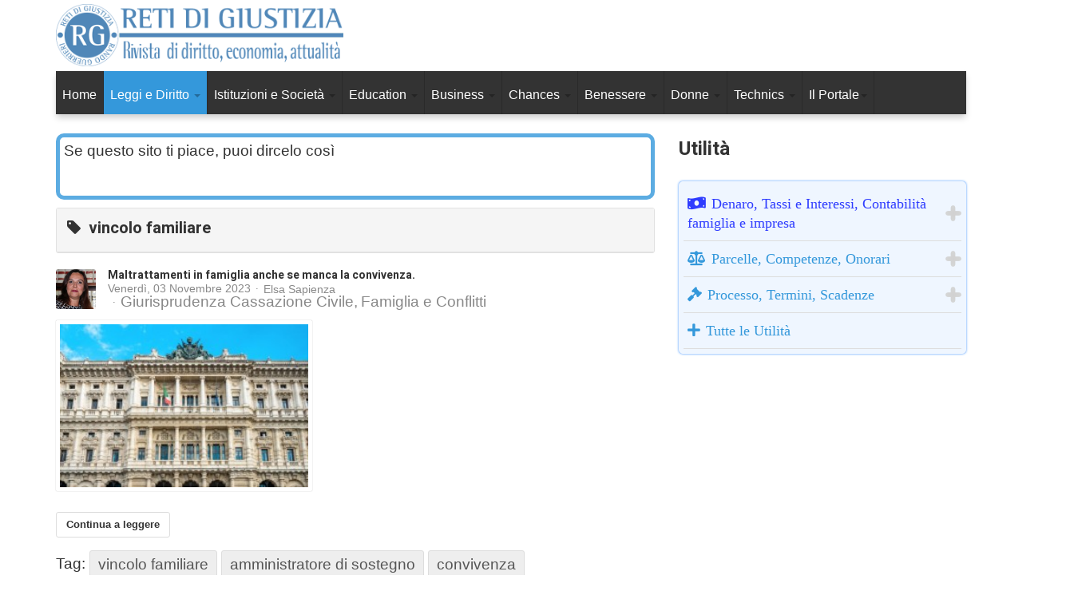

--- FILE ---
content_type: text/html; charset=utf-8
request_url: https://www.retidigiustizia.it/leggi-e-diritto/tags/vincolo-familiare
body_size: 16727
content:

<!DOCTYPE html>
<html lang="it-it" dir="ltr"
	  class='com_easyblog view-tags layout-tag itemid-180 j39 mm-hover'>
<head>
<link rel="apple-touch-icon" sizes="180x180" href="/apple-touch-icon.png">
<link rel="icon" type="image/png" sizes="32x32" href="/favicon-32x32.png">
<link rel="icon" type="image/png" sizes="16x16" href="/favicon-16x16.png">
<link rel="manifest" href="/site.webmanifest">
<link rel="mask-icon" href="/safari-pinned-tab.svg" color="#5bbad5">
<meta name="msapplication-TileColor" content="#da532c">
<meta name="theme-color" content="#ffffff">
	
<meta name="facebook-domain-verification" content="7ptua0gniz8fogfjmt6s7nrrjhgbup" />
	
<!-- Global site tag (gtag.js) - Google Analytics -->
<script async src="https://www.googletagmanager.com/gtag/js?id=UA-121333859-1"></script>
<script>
  window.dataLayer = window.dataLayer || [];
  function gtag(){dataLayer.push(arguments);}
  gtag('js', new Date());

  gtag('config', 'UA-121333859-1');
</script>	

<!-- Quantcast Choice. Consent Manager Tag v2.0 (for TCF 2.0) -->
<script type="text/javascript" async=true>
(function() {
  var host = 'www.themoneytizer.com';
  var element = document.createElement('script');
  var firstScript = document.getElementsByTagName('script')[0];
  var url = 'https://cmp.quantcast.com'
    .concat('/choice/', '6Fv0cGNfc_bw8', '/', host, '/choice.js');
  var uspTries = 0;
  var uspTriesLimit = 3;
  element.async = true;
  element.type = 'text/javascript';
  element.src = url;

  firstScript.parentNode.insertBefore(element, firstScript);

  function makeStub() {
    var TCF_LOCATOR_NAME = '__tcfapiLocator';
    var queue = [];
    var win = window;
    var cmpFrame;

    function addFrame() {
      var doc = win.document;
      var otherCMP = !!(win.frames[TCF_LOCATOR_NAME]);

      if (!otherCMP) {
        if (doc.body) {
          var iframe = doc.createElement('iframe');

          iframe.style.cssText = 'display:none';
          iframe.name = TCF_LOCATOR_NAME;
          doc.body.appendChild(iframe);
        } else {
          setTimeout(addFrame, 5);
        }
      }
      return !otherCMP;
    }

    function tcfAPIHandler() {
      var gdprApplies;
      var args = arguments;

      if (!args.length) {
        return queue;
      } else if (args[0] === 'setGdprApplies') {
        if (
          args.length > 3 &&
          args[2] === 2 &&
          typeof args[3] === 'boolean'
        ) {
          gdprApplies = args[3];
          if (typeof args[2] === 'function') {
            args[2]('set', true);
          }
        }
      } else if (args[0] === 'ping') {
        var retr = {
          gdprApplies: gdprApplies,
          cmpLoaded: false,
          cmpStatus: 'stub'
        };

        if (typeof args[2] === 'function') {
          args[2](retr);
        }
      } else {
        if(args[0] === 'init' && typeof args[3] === 'object') {
          args[3] = { ...args[3], tag_version: 'V2' };
        }
        queue.push(args);
      }
    }

    function postMessageEventHandler(event) {
      var msgIsString = typeof event.data === 'string';
      var json = {};

      try {
        if (msgIsString) {
          json = JSON.parse(event.data);
        } else {
          json = event.data;
        }
      } catch (ignore) {}

      var payload = json.__tcfapiCall;

      if (payload) {
        window.__tcfapi(
          payload.command,
          payload.version,
          function(retValue, success) {
            var returnMsg = {
              __tcfapiReturn: {
                returnValue: retValue,
                success: success,
                callId: payload.callId
              }
            };
            if (msgIsString) {
              returnMsg = JSON.stringify(returnMsg);
            }
            if (event && event.source && event.source.postMessage) {
              event.source.postMessage(returnMsg, '*');
            }
          },
          payload.parameter
        );
      }
    }

    while (win) {
      try {
        if (win.frames[TCF_LOCATOR_NAME]) {
          cmpFrame = win;
          break;
        }
      } catch (ignore) {}

      if (win === window.top) {
        break;
      }
      win = win.parent;
    }
    if (!cmpFrame) {
      addFrame();
      win.__tcfapi = tcfAPIHandler;
      win.addEventListener('message', postMessageEventHandler, false);
    }
  };

  makeStub();

  var uspStubFunction = function() {
    var arg = arguments;
    if (typeof window.__uspapi !== uspStubFunction) {
      setTimeout(function() {
        if (typeof window.__uspapi !== 'undefined') {
          window.__uspapi.apply(window.__uspapi, arg);
        }
      }, 500);
    }
  };

  var checkIfUspIsReady = function() {
    uspTries++;
    if (window.__uspapi === uspStubFunction && uspTries < uspTriesLimit) {
      console.warn('USP is not accessible');
    } else {
      clearInterval(uspInterval);
    }
  };

  if (typeof window.__uspapi === 'undefined') {
    window.__uspapi = uspStubFunction;
    var uspInterval = setInterval(checkIfUspIsReady, 6000);
  }
})();
</script>
<!-- End Quantcast Choice. Consent Manager Tag v2.0 (for TCF 2.0) -->


	<base href="https://www.retidigiustizia.it/leggi-e-diritto/tags/vincolo-familiare" />
	<meta http-equiv="content-type" content="text/html; charset=utf-8" />
	<meta name="keywords" content="News Giurisprudenza Legge Diritto Notizie Società Istituzioni Donne Lavoro Business Salute Famiglia Università" />
	<meta name="rights" content="Pietro Gurrieri" />
	<meta name="robots" content="noindex,follow" />
	<meta name="description" content="vincolo familiare - Reti di Giustizia - Reti di Giustizia" />
	<title>vincolo familiare</title>
	<link href="https://www.retidigiustizia.it/leggi-e-diritto/tags/vincolo-familiare" rel="canonical" />
	<link href="/templates/ts_dailytimes/favicon.ico" rel="shortcut icon" type="image/vnd.microsoft.icon" />
	<link href="https://www.retidigiustizia.it/component/search/?Itemid=180&amp;id=12864&amp;layout=tag&amp;format=opensearch" rel="search" title="Vai Reti di Giustizia" type="application/opensearchdescription+xml" />
	<link href="/templates/ts_dailytimes/local/css/themes/blue/bootstrap.css" rel="stylesheet" type="text/css" />
	<link href="/media/com_hikashop/css/hikashop.css?v=430" rel="stylesheet" type="text/css" />
	<link href="/media/com_hikashop/css/frontend_custom.css?t=1761816300" rel="stylesheet" type="text/css" />
	<link href="/media/com_hikashop/css/style_custom.css?t=1761816299" rel="stylesheet" type="text/css" />
	<link href="/media/com_hikashop/css/font-awesome.css?v=5.2.0" rel="stylesheet" type="text/css" />
	<link href="/components/com_easyblog/themes/wireframe/styles/style-5.2.10.min.css" rel="stylesheet" type="text/css" />
	<link href="/templates/ts_dailytimes/html/com_easyblog/styles/custom.css" rel="stylesheet" type="text/css" />
	<link href="/plugins/system/jce/css/content.css?569464a3c0770a68f5ff4ad26f9a19ac" rel="stylesheet" type="text/css" />
	<link href="/media/system/css/modal.css?569464a3c0770a68f5ff4ad26f9a19ac" rel="stylesheet" type="text/css" />
	<link href="/templates/system/css/system.css" rel="stylesheet" type="text/css" />
	<link href="/templates/ts_dailytimes/local/css/themes/blue/template.css" rel="stylesheet" type="text/css" />
	<link href="/templates/ts_dailytimes/local/css/themes/blue/megamenu.css" rel="stylesheet" type="text/css" />
	<link href="/templates/ts_dailytimes/fonts/font-awesome/css/font-awesome.min.css" rel="stylesheet" type="text/css" />
	<link href="/templates/ts_dailytimes/fonts/icomoon/icomoon.css" rel="stylesheet" type="text/css" />
	<link href="https://fonts.googleapis.com/css?family=Heebo:400,300,500,700" rel="stylesheet" type="text/css" />
	<link href="/templates/ts_dailytimes/css/custom.css" rel="stylesheet" type="text/css" />
	<link href="/media/com_geekchatbot/css/style.css" rel="stylesheet" type="text/css" />
	<link href="/modules/mod_accordeonmenuck/themes/simple/css.php?cssid=accordeonck598" rel="stylesheet" type="text/css" />
	<link href="/media/com_accordeonmenuck/assets/fontawesome.all.min.css" rel="stylesheet" type="text/css" />
	<style type="text/css">

#accordeonck598 { padding:0;margin:0;padding-top: 10px;padding-right: 5px;padding-bottom: 10px;padding-left: 5px;background: #EFF6FF;background-color: #EFF6FF;-moz-border-radius: 5px 5px 5px 5px;-webkit-border-radius: 5px 5px 5px 5px;border-radius: 5px 5px 5px 5px;-moz-box-shadow: 0px 0px 3px 0px #3D91FF;-webkit-box-shadow: 0px 0px 3px 0px #3D91FF;box-shadow: 0px 0px 3px 0px #3D91FF;border-top: #EFF6FF 1px solid ;border-right: #EFF6FF 1px solid ;border-bottom: #EFF6FF 1px solid ;border-left: #EFF6FF 1px solid ; } 
#accordeonck598 li.accordeonck { list-style: none;overflow: hidden; }
#accordeonck598 ul[class^="content"] { margin:0;padding:0; }
#accordeonck598 li.accordeonck > span { position: relative; display: block; font-family: Roboto;}
#accordeonck598 li.accordeonck.parent > span { padding-right: 20px;}
#accordeonck598 li.parent > span span.toggler_icon { position: absolute; cursor: pointer; display: block; height: 100%; z-index: 10;right:0; background: url(/modules/mod_accordeonmenuck/assets/plus.png) center center no-repeat !important;width: 20px;}
#accordeonck598 li.parent.open > span span.toggler_icon { right:0; background: url(/modules/mod_accordeonmenuck/assets/minus.png) center center no-repeat !important;}
#accordeonck598 li.accordeonck.level2 > span { }
#accordeonck598 li.level3 li.accordeonck > span { }
#accordeonck598 a.accordeonck { display: block;text-decoration: none; color: #3498DB;font-size: 18px;}
#accordeonck598 a.accordeonck:hover { text-decoration: none; color: #2E3CFF;}
#accordeonck598 li.parent > span a { display: block;outline: none; }
#accordeonck598 li.parent.open > span a {  }
#accordeonck598 a.accordeonck > .badge { margin: 0 0 0 5px; }
#accordeonck598 li.level1 > span {  } 
#accordeonck598 li.level1 > span a { padding-top: 10px;padding-right: 5px;padding-bottom: 10px;padding-left: 5px;color: #3498DB;font-size: 18px; } 
#accordeonck598 li.level1 > span span.accordeonckdesc { font-size: 12px; } 
#accordeonck598 li.level1:hover > span {  } 
#accordeonck598 li.level1:hover > span a { color: #2E3CFF; } 
#accordeonck598 li.level1.active > span {  } 
#accordeonck598 li.level1.active > span a { color: #2E3CFF; } 
#accordeonck598 .accordeonmenuiconck {
	align-self: center;
	margin-right: 7px;
}
#accordeonck598 ul[class^="content"] {
	display: none;
}
	</style>
	<script type="application/json" class="joomla-script-options new">{"csrf.token":"12298117fe1c7372f4e54dc0cce1039a","system.paths":{"root":"","base":""}}</script>
	<script src="/t3-assets/js/js-2c173-16356.js" type="text/javascript"></script>
	<script src="https://ajax.googleapis.com/ajax/libs/jquery/2.0.3/jquery.min.js" type="text/javascript"></script>
	<script src="https://code.jquery.com/jquery-migrate-1.4.1.min.js" type="text/javascript"></script>
	<script src="https://ajax.googleapis.com/ajax/libs/jqueryui/1.8.24/jquery-ui.min.js" type="text/javascript"></script>
	<script src="/t3-assets/js/js-0d714-16355.js" type="text/javascript"></script>
	<script src="/media/com_hikashop/js/hikashop.js?v=430" type="text/javascript"></script>
	<script src="/t3-assets/js/js-2bf59-18488.js" type="text/javascript"></script>
	<script type="text/javascript">
jQuery.noConflict();
		jQuery(function($) {
			SqueezeBox.initialize({});
			initSqueezeBox();
			$(document).on('subform-row-add', initSqueezeBox);

			function initSqueezeBox(event, container)
			{
				SqueezeBox.assign($(container || document).find('a.modal').get(), {
					parse: 'rel'
				});
			}
		});

		window.jModalClose = function () {
			SqueezeBox.close();
		};

		// Add extra modal close functionality for tinyMCE-based editors
		document.onreadystatechange = function () {
			if (document.readyState == 'interactive' && typeof tinyMCE != 'undefined' && tinyMCE)
			{
				if (typeof window.jModalClose_no_tinyMCE === 'undefined')
				{
					window.jModalClose_no_tinyMCE = typeof(jModalClose) == 'function'  ?  jModalClose  :  false;

					jModalClose = function () {
						if (window.jModalClose_no_tinyMCE) window.jModalClose_no_tinyMCE.apply(this, arguments);
						tinyMCE.activeEditor.windowManager.close();
					};
				}

				if (typeof window.SqueezeBoxClose_no_tinyMCE === 'undefined')
				{
					if (typeof(SqueezeBox) == 'undefined')  SqueezeBox = {};
					window.SqueezeBoxClose_no_tinyMCE = typeof(SqueezeBox.close) == 'function'  ?  SqueezeBox.close  :  false;

					SqueezeBox.close = function () {
						if (window.SqueezeBoxClose_no_tinyMCE)  window.SqueezeBoxClose_no_tinyMCE.apply(this, arguments);
						tinyMCE.activeEditor.windowManager.close();
					};
				}
			}
		};
		  window.fbAsyncInit = function() {
    FB.init({
      appId            : '240182256581872',
      autoLogAppEvents : true,
      xfbml            : true,
      version          : 'v3.2'
    });
  };

  (function(d, s, id){
     var js, fjs = d.getElementsByTagName(s)[0];
     if (d.getElementById(id)) {return;}
     js = d.createElement(s); js.id = id;
     js.src = "https://connect.facebook.net/it_IT/sdk/xfbml.customerchat.js";
     fjs.parentNode.insertBefore(js, fjs);
   }(document, 'script', 'facebook-jssdk'));jQuery(document).ready(function(jQuery){new Accordeonmenuck('#accordeonck598', {fadetransition : false,eventtype : 'click',transition : 'linear',menuID : 'accordeonck598',defaultopenedid : '',activeeffect : '',showcounter : '',showactive : '',closeothers : '1',duree : 500});}); 
	</script>
	<!--googleoff: index-->
<script type="text/javascript">
window.ezb = window.eb = {
	"environment": "production",
	"rootUrl": "https://www.retidigiustizia.it",
	"ajaxUrl": "https://www.retidigiustizia.it/?option=com_easyblog&lang=&Itemid=180",
	"baseUrl": "https://www.retidigiustizia.it/?option=com_easyblog&lang=none&Itemid=180",
	"token": "12298117fe1c7372f4e54dc0cce1039a",
	"mobile": false,
	"ios": false,
	"locale": "it-IT",
	"momentLang": "it",
	"direction": "ltr"
};
</script>
<!--googleon: index-->
	<script src="/media/com_easyblog/scripts/site-5.2.10.min.js"></script>
	<style type="text/css">#eb .eb-header .eb-toolbar { background-color:#333333;}#eb .eb-header .eb-toolbar,#eb .eb-toolbar__item--search {border-color:#333333; }#eb .eb-header .eb-toolbar .o-nav__item .eb-toolbar__link { color:#ffffff; }#eb .eb-header .eb-toolbar .o-nav__item.is-active .eb-toolbar__link,#eb .eb-header .eb-toolbar .o-nav__item .eb-toolbar__link:hover, #eb .eb-header .eb-toolbar .o-nav__item .eb-toolbar__link:focus,#eb .eb-header .eb-toolbar .o-nav__item .eb-toolbar__link:active { background-color:#5c5c5c; }#eb .eb-toolbar__link.has-composer {background-color:#428bca; }#eb .eb-reading-progress {background:#f5f5f5 !important;color:#57b4fc !important;}#eb .eb-reading-progress::-webkit-progress-bar {background:#f5f5f5 !important;}#eb .eb-reading-progress__container {background-color:#f5f5f5 !important;}#eb .eb-reading-progress::-moz-progress-bar {background:#57b4fc !important;}#eb .eb-reading-progress::-webkit-progress-value {background:#57b4fc !important;}#eb .eb-reading-progress__bar {background:#57b4fc !important;}</style>
	<meta property="og:type" content="article" />
	<meta property="og:description" content="Reti di Giustizia" />
	<meta property="og:locale" content="it_IT" />
	<meta property="og:site_name" content="Reti di Giustizia" />
	<meta property="article:published_time" content="1970-01-01T00:00:00+00:00" />
	<meta property="article:modified_time" content="1970-01-01T00:00:00+00:00" />
	<meta property="fb:pages" content="187985191558637" />

	
<!-- META FOR IOS & HANDHELD -->
	<meta name="viewport" content="width=device-width, initial-scale=1.0, maximum-scale=1.0, user-scalable=no"/>
	<style type="text/stylesheet">
		@-webkit-viewport   { width: device-width; }
		@-moz-viewport      { width: device-width; }
		@-ms-viewport       { width: device-width; }
		@-o-viewport        { width: device-width; }
		@viewport           { width: device-width; }
	</style>
	<script type="text/javascript">
		//<![CDATA[
		if (navigator.userAgent.match(/IEMobile\/10\.0/)) {
			var msViewportStyle = document.createElement("style");
			msViewportStyle.appendChild(
				document.createTextNode("@-ms-viewport{width:auto!important}")
			);
			document.getElementsByTagName("head")[0].appendChild(msViewportStyle);
		}
		//]]>
	</script>
<meta name="HandheldFriendly" content="true"/>
<meta name="apple-mobile-web-app-capable" content="YES"/>
<!-- //META FOR IOS & HANDHELD -->




<!-- Le HTML5 shim and media query for IE8 support -->
<!--[if lt IE 9]>
<script src="//html5shim.googlecode.com/svn/trunk/html5.js"></script>
<script type="text/javascript" src="/plugins/system/t3/base-bs3/js/respond.min.js"></script>
<![endif]-->

<!-- You can add Google Analytics here or use T3 Injection feature -->
<!-- D-BLOCK TM -->
<script>(function(w,d,s,l,i){w[l]=w[l]||[];w[l].push({'gtm.start':
new Date().getTime(),event:'gtm.js'});var f=d.getElementsByTagName(s)[0],
j=d.createElement(s),dl=l!='dataLayer'?'&l='+l:'';j.async=true;j.src=
'https://www.googletagmanager.com/gtm.js?id='+i+dl;f.parentNode.insertBefore(j,f);
})(window,document,'script','dataLayer','GTM-PC2RG39');</script>
<!-- D-BLOCK TM -->
<link href="/modules/mod_weblinklogo/styles/common_styles-min.css" rel="stylesheet" type="text/css">





	</head>

<body>

<div class="t3-wrapper default3"> <!-- Need this wrapper for off-canvas menu. Remove if you don't use of-canvas -->

  <div class="header3">

      
<!-- Topbar -->

<!-- Topbar end -->

      
<!-- HEADER -->
  

  
<header id="t3-header" class="t3-header">
	<div class="container">
	<div class="row">
		<!-- Logo -->
		<div class="col-xs-12 col-sm-5 col-md-4 logo">
			<div class="logo-image logo-control">
				<a href="/" title="Reti di Giustizia">
											<img class="logo-img" src="/images/reti_di_giustizia_800_mod.png" alt="Reti di Giustizia" />
																<img class="logo-img-sm" src="/images/reti_di_giustizia_500_mod.png" alt="Reti di Giustizia" />
										<span>Reti di Giustizia</span>
				</a>
				<small class="site-slogan"></small>
			</div>
		</div>
		<!--/ Logo -->

		<!-- Banner Top -->
					<div class="col-xs-12 col-sm-7 pull-right col-md-8">
									<!-- HEAD SEARCH -->
					<div class="banner-top ">
								<div class="moduletable sfondo">
						

<div class="custom sfondo"  >
	<div id="69706-1"><script src="//ads.themoneytizer.com/s/gen.js?type=1"></script><script src="//ads.themoneytizer.com/s/requestform.js?siteId=69706&formatId=1" ></script></div>
<style>#sas_26322{width:auto !important; height:auto !important; text-align:right !important;}</style></div>
		</div>
	
					</div>
							</div>
				<!-- Banner Top End -->

	</div>
</div>

</header>
<!-- //HEADER -->




      
<div class="container">
<!-- MAIN NAVIGATION -->
<nav id="t3-mainnav" class="wrap navbar navbar-default t3-mainnav">
	
		

		<!-- Brand and toggle get grouped for better mobile display -->
		<div class="navbar-header">

			<div class="hidden-lg hidden-md">
		
											<button type="button" class="navbar-toggle" data-toggle="collapse" data-target=".t3-navbar-collapse">
					<i class="fa fa-bars"></i>
				</button>
			
						</div>


		
		</div>

					<div class="t3-navbar-collapse navbar-collapse collapse"></div>
		
		<div class=" hidden-sm hidden-xs">
			<div class="t3-navbar navbar-collapse collapse">
				<div  class="t3-megamenu"  data-responsive="true">
<ul itemscope itemtype="http://www.schema.org/SiteNavigationElement" class="nav navbar-nav level0">
<li itemprop='name'  data-id="101" data-level="1">
<a itemprop='url' class=""  href="/"   data-target="#">Home </a>

</li>
<li itemprop='name' class="current active dropdown mega" data-id="180" data-level="1">
<a itemprop='url' class=" dropdown-toggle"  href="/leggi-e-diritto"   data-target="#" data-toggle="dropdown">Leggi e Diritto <em class="caret"></em></a>

<div class="nav-child dropdown-menu mega-dropdown-menu"  ><div class="mega-dropdown-inner">
<div class="row">
<div class="col-xs-12 mega-col-nav" data-width="12"><div class="mega-inner">
<ul itemscope itemtype="http://www.schema.org/SiteNavigationElement" class="mega-nav level1">
<li itemprop='name'  data-id="297" data-level="2">
<a itemprop='url' class=""  href="/leggi-e-diritto/alberto-pezzini-scaglie-di-ingiustizia"   data-target="#">Alberto Pezzini: scaglie di ingiustizia </a>

</li>
<li itemprop='name'  data-id="506" data-level="2">
<a itemprop='url' class=""  href="/leggi-e-diritto/albi-previdenza-ed-assistenza-guida-alle-opportunita-per-gli-avvocati"   data-target="#">Albi, previdenza ed assistenza: guida alle opportunità per gli avvocati  </a>

</li>
<li itemprop='name'  data-id="197" data-level="2">
<a itemprop='url' class=""  href="/leggi-e-diritto/anticorruzione-ed-anac"   data-target="#">Anticorruzione ed ANAC </a>

</li>
<li itemprop='name'  data-id="409" data-level="2">
<a itemprop='url' class=""  href="/leggi-e-diritto/avvoca-per-ora-grazie"   data-target="#">Avvocà per ora grazie (Giuseppe Caravita) </a>

</li>
<li itemprop='name'  data-id="202" data-level="2">
<a itemprop='url' class=""  href="/leggi-e-diritto/rubrica-avvocatiura-ordini-e-professioni"   data-target="#">Avvocatura Ordini e Professioni </a>

</li>
<li itemprop='name'  data-id="191" data-level="2">
<a itemprop='url' class=""  href="/leggi-e-diritto/giurisprudenza-cassazione-civile"   data-target="#">Cassazione Civile </a>

</li>
<li itemprop='name'  data-id="193" data-level="2">
<a itemprop='url' class=""  href="/leggi-e-diritto/giurisprudenza-cassazione-lavoro"   data-target="#">Cassazione Lavoro </a>

</li>
<li itemprop='name'  data-id="192" data-level="2">
<a itemprop='url' class=""  href="/leggi-e-diritto/giurisprudenza-cassazione-penale"   data-target="#">Cassazione Penale </a>

</li>
<li itemprop='name'  data-id="188" data-level="2">
<a itemprop='url' class=""  href="/leggi-e-diritto/giurisprudenza-consiglio-di-stato"   data-target="#">Consiglio di stato </a>

</li>
<li itemprop='name'  data-id="187" data-level="2">
<a itemprop='url' class=""  href="/leggi-e-diritto/giurisprudenza-corte-costituzionale"   data-target="#">Corte Costituzionale </a>

</li>
<li itemprop='name'  data-id="189" data-level="2">
<a itemprop='url' class=""  href="/leggi-e-diritto/giurisprudenza-corte-dei-conti"   data-target="#">Corte dei Conti </a>

</li>
<li itemprop='name'  data-id="308" data-level="2">
<a itemprop='url' class=""  href="/leggi-e-diritto/curiosita-dal-foro"   data-target="#">Curiosità dal foro </a>

</li>
<li itemprop='name'  data-id="505" data-level="2">
<a itemprop='url' class=""  href="/leggi-e-diritto/deontologia-forense-diritti-e-doveri-degli-avvocati"   data-target="#">Deontologia Forense: diritti e doveri degli avvocati </a>

</li>
<li itemprop='name'  data-id="234" data-level="2">
<a itemprop='url' class=""  href="/leggi-e-diritto/diritti-dei-consumatori"   data-target="#">Diritti dei consumatori </a>

</li>
<li itemprop='name'  data-id="362" data-level="2">
<a itemprop='url' class=""  href="/leggi-e-diritto/diritto-e-arte"   data-target="#">Diritto e Arte </a>

</li>
<li itemprop='name'  data-id="410" data-level="2">
<a itemprop='url' class=""  href="/leggi-e-diritto/diritto-e-cinema"   data-target="#">Diritto e Cinema </a>

</li>
<li itemprop='name'  data-id="936" data-level="2">
<a itemprop='url' class=""  href="/leggi-e-diritto/diritto-elettronico-e-nuove-tecnologie"   data-target="#">Diritto elettronico e nuove tecnologie </a>

</li>
<li itemprop='name'  data-id="937" data-level="2">
<a itemprop='url' class=""  href="/leggi-e-diritto/eventi-dai-fori"   data-target="#">Eventi dai fori </a>

</li>
<li itemprop='name'  data-id="287" data-level="2">
<a itemprop='url' class=""  href="/leggi-e-diritto/famiglia"   data-target="#">Famiglia e Conflitti </a>

</li>
<li itemprop='name'  data-id="195" data-level="2">
<a itemprop='url' class=""  href="/leggi-e-diritto/giurisprudenza-comunitaria"   data-target="#">Giur. Comunitaria </a>

</li>
<li itemprop='name'  data-id="194" data-level="2">
<a itemprop='url' class=""  href="/leggi-e-diritto/giurisprudenza-di-merito"   data-target="#">Giur. di Merito </a>

</li>
<li itemprop='name'  data-id="296" data-level="2">
<a itemprop='url' class=""  href="/leggi-e-diritto/giuseppe-carovita-uno-di-duecentocinquantamila"   data-target="#">Giuseppe Caravita: uno di duecentocinquantamila </a>

</li>
<li itemprop='name'  data-id="201" data-level="2">
<a itemprop='url' class=""  href="/leggi-e-diritto/i-diritti-non-sono-merce"   data-target="#">I diritti non sono merce </a>

</li>
<li itemprop='name'  data-id="507" data-level="2">
<a itemprop='url' class=""  href="/leggi-e-diritto/i-padri-del-diritto"   data-target="#">I padri del diritto </a>

</li>
<li itemprop='name' class="dropdown-submenu mega" data-id="379" data-level="2">
<a itemprop='url' class=""  href="/leggi-e-diritto/il-caso-del-giorno-2018"   data-target="#">Il caso del giorno 2018 </a>

<div class="nav-child dropdown-menu mega-dropdown-menu"  ><div class="mega-dropdown-inner">
<div class="row">
<div class="col-xs-12 mega-col-nav" data-width="12"><div class="mega-inner">
<ul itemscope itemtype="http://www.schema.org/SiteNavigationElement" class="mega-nav level2">
<li itemprop='name'  data-id="472" data-level="3">
<a itemprop='url' class=""  href="/leggi-e-diritto/il-caso-del-giorno-2018/diritto-condominiale"   data-target="#">Diritto condominiale </a>

</li>
<li itemprop='name'  data-id="475" data-level="3">
<a itemprop='url' class=""  href="/leggi-e-diritto/il-caso-del-giorno-2018/diritto-del-lavoro-e-previdenza"   data-target="#">Diritto del lavoro e previdenza </a>

</li>
<li itemprop='name'  data-id="474" data-level="3">
<a itemprop='url' class=""  href="/leggi-e-diritto/il-caso-del-giorno-2018/diritto-delle-donne"   data-target="#">Diritto delle donne </a>

</li>
<li itemprop='name'  data-id="473" data-level="3">
<a itemprop='url' class=""  href="/leggi-e-diritto/il-caso-del-giorno-2018/diritto-di-famiglia-e-minorile"   data-target="#">Diritto di famiglia e minorile </a>

</li>
<li itemprop='name'  data-id="467" data-level="3">
<a itemprop='url' class=""  href="/leggi-e-diritto/il-caso-del-giorno-2018/diritto-e-procedura-amministrativa"   data-target="#">Diritto e procedura amministrativa </a>

</li>
<li itemprop='name'  data-id="465" data-level="3">
<a itemprop='url' class=""  href="/leggi-e-diritto/il-caso-del-giorno-2018/diritto-e-procedura-civile"   data-target="#">Diritto e procedura civile </a>

</li>
<li itemprop='name'  data-id="466" data-level="3">
<a itemprop='url' class=""  href="/leggi-e-diritto/il-caso-del-giorno-2018/diritto-e-procedura-penale"   data-target="#">Diritto e procedura penale </a>

</li>
<li itemprop='name'  data-id="468" data-level="3">
<a itemprop='url' class=""  href="/leggi-e-diritto/il-caso-del-giorno-2018/diritto-sanitario"   data-target="#">Diritto sanitario </a>

</li>
<li itemprop='name'  data-id="469" data-level="3">
<a itemprop='url' class=""  href="/leggi-e-diritto/il-caso-del-giorno-2018/diritto-scolastico"   data-target="#">Diritto scolastico </a>

</li>
<li itemprop='name'  data-id="470" data-level="3">
<a itemprop='url' class=""  href="/leggi-e-diritto/il-caso-del-giorno-2018/diritto-tecnico"   data-target="#">Diritto tecnico </a>

</li>
<li itemprop='name'  data-id="471" data-level="3">
<a itemprop='url' class=""  href="/leggi-e-diritto/il-caso-del-giorno-2018/diritto-tributario-e-fiscale"   data-target="#">Diritto tributario e fiscale </a>

</li>
<li itemprop='name'  data-id="476" data-level="3">
<a itemprop='url' class=""  href="/leggi-e-diritto/il-caso-del-giorno-2018/handicap"   data-target="#">Handicap </a>

</li>
</ul>
</div></div>
</div>
</div></div>
</li>
<li itemprop='name'  data-id="196" data-level="2">
<a itemprop='url' class=""  href="/leggi-e-diritto/interventi-e-opinioni"   data-target="#">Interventi e Opinioni </a>

</li>
<li itemprop='name'  data-id="534" data-level="2">
<a itemprop='url' class=""  href="/leggi-e-diritto/interventi-segnalati"   data-target="#">Interventi segnalati </a>

</li>
<li itemprop='name'  data-id="412" data-level="2">
<a itemprop='url' class=""  href="/leggi-e-diritto/ipse-dixit"   data-target="#">Ipse Dixit </a>

</li>
<li itemprop='name'  data-id="411" data-level="2">
<a itemprop='url' class=""  href="/leggi-e-diritto/le-pieghe-delle-toghe"   data-target="#">Le pieghe delle Toghe </a>

</li>
<li itemprop='name'  data-id="413" data-level="2">
<a itemprop='url' class=""  href="/leggi-e-diritto/legal-thriller"   data-target="#">Legal Thriller </a>

</li>
<li itemprop='name'  data-id="198" data-level="2">
<a itemprop='url' class=""  href="/leggi-e-diritto/leggi-dello-stato"   data-target="#">Leggi dello Stato </a>

</li>
<li itemprop='name'  data-id="416" data-level="2">
<a itemprop='url' class=""  href="/leggi-e-diritto/liberi-e-professionisti"   data-target="#">Liberi e professionisti </a>

</li>
<li itemprop='name'  data-id="414" data-level="2">
<a itemprop='url' class=""  href="/leggi-e-diritto/mario-squinzati-avvocato-all-ombra-della-colpa"   data-target="#">Mario Squinzati, avvocato all'ombra della colpa </a>

</li>
<li itemprop='name'  data-id="200" data-level="2">
<a itemprop='url' class=""  href="/leggi-e-diritto/mi-chiamo-alessandro-gordiani-e-faccio-l-avvocato"   data-target="#">Mi chiamo Alessandro Gordiani e faccio l'avvocato </a>

</li>
<li itemprop='name'  data-id="938" data-level="2">
<a itemprop='url' class=""  href="/leggi-e-diritto/politica-forense"   data-target="#">Politica forense </a>

</li>
<li itemprop='name'  data-id="190" data-level="2">
<a itemprop='url' class=""  href="/leggi-e-diritto/giurisprudenza-tar"   data-target="#">TAR </a>

</li>
<li itemprop='name'  data-id="363" data-level="2">
<a itemprop='url' class=""  href="/leggi-e-diritto/umorismo-giuridico"   data-target="#">Umorismo giuridico </a>

</li>
<li itemprop='name'  data-id="199" data-level="2">
<a itemprop='url' class=""  href="/leggi-e-diritto/video-leggi-e-diritto"   data-target="#">Video </a>

</li>
<li itemprop='name'  data-id="415" data-level="2">
<a itemprop='url' class=""  href="/leggi-e-diritto/volevo-fare-l-avvocato-manuale-di-sopravvivenza-forense"   data-target="#">Volevo fare l'avvocato, manuale di sopravvivenza forense </a>

</li>
</ul>
</div></div>
</div>
</div></div>
</li>
<li itemprop='name' class="dropdown mega" data-id="181" data-level="1">
<a itemprop='url' class=" dropdown-toggle"  href="/istituzioni"   data-target="#" data-toggle="dropdown">Istituzioni e Società <em class="caret"></em></a>

<div class="nav-child dropdown-menu mega-dropdown-menu"  ><div class="mega-dropdown-inner">
<div class="row">
<div class="col-xs-12 mega-col-nav" data-width="12"><div class="mega-inner">
<ul itemscope itemtype="http://www.schema.org/SiteNavigationElement" class="mega-nav level1">
<li itemprop='name'  data-id="203" data-level="2">
<a itemprop='url' class=""  href="/istituzioni/arti-e-spettacolo"   data-target="#">Arti e Spettacolo </a>

</li>
<li itemprop='name'  data-id="211" data-level="2">
<a itemprop='url' class=""  href="/istituzioni/come-oggi"   data-target="#">Come oggi </a>

</li>
<li itemprop='name'  data-id="210" data-level="2">
<a itemprop='url' class=""  href="/istituzioni/cultura"   data-target="#">Cultura </a>

</li>
<li itemprop='name'  data-id="309" data-level="2">
<a itemprop='url' class=""  href="/istituzioni/di-libri-e-di-altro"   data-target="#">Di Libri e di Altro </a>

</li>
<li itemprop='name'  data-id="214" data-level="2">
<a itemprop='url' class=""  href="/istituzioni/dibattito-politico"   data-target="#">Dibattito Politico </a>

</li>
<li itemprop='name'  data-id="417" data-level="2">
<a itemprop='url' class=""  href="/istituzioni/i-maestri-del-pensiero"   data-target="#">I Maestri del pensiero </a>

</li>
<li itemprop='name'  data-id="535" data-level="2">
<a itemprop='url' class=""  href="/istituzioni/interventi-segnalati"   data-target="#">Interventi segnalati </a>

</li>
<li itemprop='name'  data-id="212" data-level="2">
<a itemprop='url' class=""  href="/istituzioni/istituzioni"   data-target="#">Istituzioni </a>

</li>
<li itemprop='name'  data-id="213" data-level="2">
<a itemprop='url' class=""  href="/istituzioni/legalita"   data-target="#">Legalità </a>

</li>
<li itemprop='name'  data-id="418" data-level="2">
<a itemprop='url' class=""  href="/istituzioni/nomi-e-storie-da-ricordare"   data-target="#">Nomi e storie da ricordare </a>

</li>
<li itemprop='name'  data-id="419" data-level="2">
<a itemprop='url' class=""  href="/istituzioni/perle-di-saggezza"   data-target="#">Perle di saggezza </a>

</li>
<li itemprop='name'  data-id="365" data-level="2">
<a itemprop='url' class=""  href="/istituzioni/professioni-le-frasi-celebri"   data-target="#">Professioni: le frasi celebri </a>

</li>
<li itemprop='name'  data-id="215" data-level="2">
<a itemprop='url' class=""  href="/istituzioni/video-istituzioni-e-societa"   data-target="#">Video </a>

</li>
</ul>
</div></div>
</div>
</div></div>
</li>
<li itemprop='name' class="dropdown mega" data-id="204" data-level="1">
<a itemprop='url' class=" dropdown-toggle"  href="/education"   data-target="#" data-toggle="dropdown">Education <em class="caret"></em></a>

<div class="nav-child dropdown-menu mega-dropdown-menu"  ><div class="mega-dropdown-inner">
<div class="row">
<div class="col-xs-12 mega-col-nav" data-width="12"><div class="mega-inner">
<ul itemscope itemtype="http://www.schema.org/SiteNavigationElement" class="mega-nav level1">
<li itemprop='name'  data-id="231" data-level="2">
<a itemprop='url' class=""  href="/education/filosofia-e-scienze-umane"   data-target="#">Filosofia e Scienze umane </a>

</li>
<li itemprop='name'  data-id="420" data-level="2">
<a itemprop='url' class=""  href="/education/i-classici-della-pedagogia"   data-target="#">I classici della pedagogia </a>

</li>
<li itemprop='name'  data-id="272" data-level="2">
<a itemprop='url' class=""  href="/education/insegnanti"   data-target="#">Insegnanti </a>

</li>
<li itemprop='name'  data-id="536" data-level="2">
<a itemprop='url' class=""  href="/education/interventi-segnalati"   data-target="#">Interventi segnalati </a>

</li>
<li itemprop='name'  data-id="230" data-level="2">
<a itemprop='url' class=""  href="/education/pedagogia"   data-target="#">Pedagogia </a>

</li>
<li itemprop='name'  data-id="270" data-level="2">
<a itemprop='url' class=""  href="/education/scuola-e-istruzione"   data-target="#">Scuola e Istruzione </a>

</li>
<li itemprop='name'  data-id="271" data-level="2">
<a itemprop='url' class=""  href="/education/universita"   data-target="#">Università </a>

</li>
<li itemprop='name'  data-id="232" data-level="2">
<a itemprop='url' class=""  href="/education/video-education"   data-target="#">Video </a>

</li>
</ul>
</div></div>
</div>
</div></div>
</li>
<li itemprop='name' class="dropdown mega" data-id="205" data-level="1">
<a itemprop='url' class=" dropdown-toggle"  href="/business"   data-target="#" data-toggle="dropdown">Business <em class="caret"></em></a>

<div class="nav-child dropdown-menu mega-dropdown-menu"  ><div class="mega-dropdown-inner">
<div class="row">
<div class="col-xs-12 mega-col-nav" data-width="12"><div class="mega-inner">
<ul itemscope itemtype="http://www.schema.org/SiteNavigationElement" class="mega-nav level1">
<li itemprop='name'  data-id="315" data-level="2">
<a itemprop='url' class=""  href="/business/accertamento-e-contenzioso-tributario"   data-target="#">Accertamento e contenzioso tributario </a>

</li>
<li itemprop='name'  data-id="305" data-level="2">
<a itemprop='url' class=""  href="/business/casa-e-condominio"   data-target="#">Casa e Condominio </a>

</li>
<li itemprop='name'  data-id="306" data-level="2">
<a itemprop='url' class=""  href="/business/cittadini-consumi-risparmi-credito-auto-soldi"   data-target="#">Cittadini: consumi, risparmi, credito, auto, soldi </a>

</li>
<li itemprop='name'  data-id="313" data-level="2">
<a itemprop='url' class=""  href="/business/dichiarazioni-e-adempimenti"  title="Dichiarazioni e Adempimenti"   data-target="#">Dichiarazioni e Adempimenti </a>

</li>
<li itemprop='name'  data-id="274" data-level="2">
<a itemprop='url' class=""  href="/business/economia"   data-target="#">Economia Imprenditori Imprese </a>

</li>
<li itemprop='name'  data-id="314" data-level="2">
<a itemprop='url' class=""  href="/business/enti-locali-e-fiscalita-territoriale"   data-target="#">Enti Locali e fiscalità territoriale </a>

</li>
<li itemprop='name'  data-id="311" data-level="2">
<a itemprop='url' class=""  href="/business/fisco-e-tributi"   data-target="#">Fisco e Tributi </a>

</li>
<li itemprop='name'  data-id="537" data-level="2">
<a itemprop='url' class=""  href="/business/interventi-segnalati"   data-target="#">Interventi segnalati </a>

</li>
<li itemprop='name'  data-id="307" data-level="2">
<a itemprop='url' class=""  href="/business/pensioni"   data-target="#">Pensioni </a>

</li>
<li itemprop='name'  data-id="276" data-level="2">
<a itemprop='url' class=""  href="/business/professionisti-e-studio"   data-target="#">Professionisti e Studio </a>

</li>
<li itemprop='name'  data-id="312" data-level="2">
<a itemprop='url' class=""  href="/business/societa-e-contabilita"   data-target="#">Società e Contabilità  </a>

</li>
<li itemprop='name'  data-id="233" data-level="2">
<a itemprop='url' class=""  href="/business/video-business"   data-target="#">Video </a>

</li>
</ul>
</div></div>
</div>
</div></div>
</li>
<li itemprop='name' class="dropdown mega" data-id="206" data-level="1">
<a itemprop='url' class=" dropdown-toggle"  href="/chances-e-job"   data-target="#" data-toggle="dropdown">Chances <em class="caret"></em></a>

<div class="nav-child dropdown-menu mega-dropdown-menu"  ><div class="mega-dropdown-inner">
<div class="row">
<div class="col-xs-12 mega-col-nav" data-width="12"><div class="mega-inner">
<ul itemscope itemtype="http://www.schema.org/SiteNavigationElement" class="mega-nav level1">
<li itemprop='name'  data-id="316" data-level="2">
<a itemprop='url' class=""  href="/chances-e-job/chances-e-job"   data-target="#">Chances e job </a>

</li>
<li itemprop='name'  data-id="328" data-level="2">
<a itemprop='url' class=""  href="/chances-e-job/la-chance-della-settimana"   data-target="#">La chance della settimana </a>

</li>
<li itemprop='name'  data-id="538" data-level="2">
<a itemprop='url' class=""  href="/chances-e-job/interventi-segnalati"   data-target="#">Interventi segnalati </a>

</li>
<li itemprop='name'  data-id="293" data-level="2">
<a itemprop='url' class=""  href="/chances-e-job/video-chances-e-job"   data-target="#">Video </a>

</li>
</ul>
</div></div>
</div>
</div></div>
</li>
<li itemprop='name' class="dropdown mega" data-id="207" data-level="1">
<a itemprop='url' class=" dropdown-toggle"  href="/salute-e-benessere"   data-target="#" data-toggle="dropdown">Benessere <em class="caret"></em></a>

<div class="nav-child dropdown-menu mega-dropdown-menu"  ><div class="mega-dropdown-inner">
<div class="row">
<div class="col-xs-12 mega-col-nav" data-width="12"><div class="mega-inner">
<ul itemscope itemtype="http://www.schema.org/SiteNavigationElement" class="mega-nav level1">
<li itemprop='name'  data-id="278" data-level="2">
<a itemprop='url' class=""  href="/salute-e-benessere/benessere-e-cura-della-persona"   data-target="#">Benessere e cura della persona </a>

</li>
<li itemprop='name'  data-id="288" data-level="2">
<a itemprop='url' class=""  href="/salute-e-benessere/disabilita"   data-target="#">Disabilità </a>

</li>
<li itemprop='name'  data-id="539" data-level="2">
<a itemprop='url' class=""  href="/salute-e-benessere/interventi-segnalati"   data-target="#">Interventi segnalati </a>

</li>
<li itemprop='name'  data-id="421" data-level="2">
<a itemprop='url' class=""  href="/salute-e-benessere/i-padri-della-psiche"   data-target="#">I padri della psiche </a>

</li>
<li itemprop='name'  data-id="279" data-level="2">
<a itemprop='url' class=""  href="/salute-e-benessere/medici-e-sanitari"   data-target="#">Medici e Sanitari </a>

</li>
<li itemprop='name'  data-id="277" data-level="2">
<a itemprop='url' class=""  href="/salute-e-benessere/medicina"   data-target="#">Medicina </a>

</li>
<li itemprop='name'  data-id="298" data-level="2">
<a itemprop='url' class=""  href="/salute-e-benessere/nei-giardini-della-psiche"   data-target="#">Nei giardini della psiche </a>

</li>
<li itemprop='name'  data-id="235" data-level="2">
<a itemprop='url' class=""  href="/salute-e-benessere/psicologia-e-psicoterapia"   data-target="#">Psicologia e Psicoterapia </a>

</li>
<li itemprop='name'  data-id="294" data-level="2">
<a itemprop='url' class=""  href="/salute-e-benessere/video-benessere"   data-target="#">Video </a>

</li>
</ul>
</div></div>
</div>
</div></div>
</li>
<li itemprop='name' class="dropdown mega" data-id="208" data-level="1">
<a itemprop='url' class=" dropdown-toggle"  href="/donne"   data-target="#" data-toggle="dropdown">Donne <em class="caret"></em></a>

<div class="nav-child dropdown-menu mega-dropdown-menu"  ><div class="mega-dropdown-inner">
<div class="row">
<div class="col-xs-12 mega-col-nav" data-width="12"><div class="mega-inner">
<ul itemscope itemtype="http://www.schema.org/SiteNavigationElement" class="mega-nav level1">
<li itemprop='name'  data-id="280" data-level="2">
<a itemprop='url' class=""  href="/donne/donne"   data-target="#">Donne </a>

</li>
<li itemprop='name'  data-id="540" data-level="2">
<a itemprop='url' class=""  href="/donne/interventi-segnalati"   data-target="#">Interventi segnalati </a>

</li>
<li itemprop='name'  data-id="322" data-level="2">
<a itemprop='url' class=""  href="/donne/itaca"   data-target="#">Itaca </a>

</li>
<li itemprop='name'  data-id="236" data-level="2">
<a itemprop='url' class=""  href="/donne/video-donne"   data-target="#">Video </a>

</li>
</ul>
</div></div>
</div>
</div></div>
</li>
<li itemprop='name' class="dropdown mega" data-id="209" data-level="1">
<a itemprop='url' class=" dropdown-toggle"  href="/technics"   data-target="#" data-toggle="dropdown">Technics <em class="caret"></em></a>

<div class="nav-child dropdown-menu mega-dropdown-menu"  ><div class="mega-dropdown-inner">
<div class="row">
<div class="col-xs-12 mega-col-nav" data-width="12"><div class="mega-inner">
<ul itemscope itemtype="http://www.schema.org/SiteNavigationElement" class="mega-nav level1">
<li itemprop='name'  data-id="237" data-level="2">
<a itemprop='url' class=""  href="/technics/edilizia-e-urbanistica"   data-target="#">Edilizia e Urbanistica </a>

</li>
<li itemprop='name'  data-id="541" data-level="2">
<a itemprop='url' class=""  href="/technics/interventi-segnalati"   data-target="#">Interventi segnalati </a>

</li>
<li itemprop='name'  data-id="281" data-level="2">
<a itemprop='url' class=""  href="/technics/tecnici"   data-target="#">Tecnici </a>

</li>
<li itemprop='name'  data-id="282" data-level="2">
<a itemprop='url' class=""  href="/technics/video-technics"   data-target="#">Video </a>

</li>
</ul>
</div></div>
</div>
</div></div>
</li>
<li itemprop='name' class="dropdown mega mega-align-left" data-id="170" data-level="1" data-alignsub="left">
<a itemprop='url' class=" dropdown-toggle"  href="#"   data-target="#" data-toggle="dropdown">Il Portale<em class="caret"></em></a>

<div class="nav-child dropdown-menu mega-dropdown-menu"  ><div class="mega-dropdown-inner">
<div class="row">
<div class="col-xs-12 mega-col-nav" data-width="12"><div class="mega-inner">
<ul itemscope itemtype="http://www.schema.org/SiteNavigationElement" class="mega-nav level1">
<li itemprop='name'  data-id="935" data-level="2">
<a itemprop='url' class=""  href="/il-portale/contatti"   data-target="#">Contatti </a>

</li>
<li itemprop='name'  data-id="324" data-level="2">
<a itemprop='url' class=""  href="/il-portale/benvenuti"   data-target="#">Benvenuti </a>

</li>
<li itemprop='name'  data-id="317" data-level="2">
<a itemprop='url' class=""  href="/il-portale/autori"   data-target="#">Autori </a>

</li>
<li itemprop='name'  data-id="333" data-level="2">
<a itemprop='url' class=""  href="/il-portale/il-direttore"   data-target="#">Il Direttore </a>

</li>
<li itemprop='name'  data-id="580" data-level="2">
<a itemprop='url' class=""  href="/il-portale/diario-di-questi-anni"   data-target="#">Diario di questi anni </a>

</li>
<li itemprop='name'  data-id="325" data-level="2">
<a itemprop='url' class=""  href="/il-portale/collabora-con-il-portale"   data-target="#">Collabora con il Portale </a>

</li>
<li itemprop='name'  data-id="326" data-level="2">
<a itemprop='url' class=""  href="/il-portale/links-consigliati"   data-target="#">Links consigliati </a>

</li>
</ul>
</div></div>
</div>
</div></div>
</li>
</ul>
</div>

			</div>
		</div>

		
</nav>

</div>
<!-- //MAIN NAVIGATION -->


   </div>

   
	<!-- SPOTLIGHT 1 -->
	<div class="container t3-sl t3-sl-1">
			<!-- SPOTLIGHT -->
	<div class="t3-spotlight t3-spotlight-1  row">
					<div class=" col-lg-3 col-md-3 col-sm-3 col-xs-6">
								<div class="t3-module module " id="Mod615"><div class="module-inner"><div class="module-ct">

<div class="custom"  >
	<div id="69706-28"><script src="//ads.themoneytizer.com/s/gen.js?type=28"></script><script src="//ads.themoneytizer.com/s/requestform.js?siteId=69706&formatId=28" ></script></div><style>#sas_30012{width:auto !important; height:auto !important; text-align:center;}</style></div>
</div></div></div>
							</div>
					<div class=" col-lg-3 col-md-3 col-sm-3 col-xs-6">
								&nbsp;
							</div>
					<div class=" col-lg-3 col-md-3 col-sm-3 col-xs-6">
								&nbsp;
							</div>
					<div class=" col-lg-3 col-md-3 col-sm-3 col-xs-6">
								&nbsp;
							</div>
			</div>
<!-- SPOTLIGHT -->
	</div>
	<!-- //SPOTLIGHT 1 -->


   


   
<div id="t3-mainbody" class="container t3-mainbody one-sidebar-right">
	<div class="row">

		<!-- MAIN CONTENT -->
		<div id="t3-content" class="t3-content col-xs-12 col-sm-12  col-md-8">

			<!-- Content Top-->
						<div class="ts-content-top ">
				

<div class="custom"  >
	<div style="margin-bottom: 10px; padding: 5px; border: 5px solid rgba(52, 152, 219, 0.8); border-radius: 10px;">
<p>Se questo sito ti piace, puoi dircelo così</p>
<iframe width="130" height="20" style="border: none; overflow: hidden;" src="https://www.facebook.com/plugins/like.php?href=https%3A%2F%2Fwww.facebook.com%2Fretidigiustiziaquotidianodidiritto%2F&amp;layout=button&amp;action=like&amp;size=small&amp;width=130&amp;height=20&amp;show_faces=false&amp;share=false&amp;layout=button_count" scrolling="no" frameborder="0" allowtransparency="true" allow="autoplay; clipboard-write; encrypted-media; picture-in-picture; web-share"></iframe></div></div>

			</div>
						<!-- //Content top end-->
			
			<!-- Content mid-ab1234 -->
						<!-- Content mid-ab1234 end -->
			
		
			<!-- Content Middle1-->
			<div class="ts-content-top ">
				
			</div>
			<!-- //Content Midlle1 end-->
			
			<!-- Content mid-5678 -->
				<div class="ts-content-mid">
														</div>
			<!-- Content mid-5678 end -->

			<!-- Content Middle2-->
			<div class="ts-content-top ">
				
			</div>
			<!-- //Content Midlle2 end-->
			

			<!-- //CONTENT MAST TOP -->
						<div id="system-message-container">
	</div>

			              
			<div id="eb" class="eb-component eb-wireframe eb-view-tags eb-layout-tag 																	">
	<div class="eb-container" data-eb-container>
		
		<div class="eb-container__main">
			<div class="eb-content">
				
				
				
				
									<div class="eb-template" data-name="site/layout/image/popup">
	<div id="eb" class="eb-image-popup">
		<div class="eb-image-popup-header">
			<div class="eb-image-popup-close-button"><i class="fa fa-close"></i></div>
		</div>
		<div class="eb-image-popup-container"></div>
		<div class="eb-image-popup-footer">
			<div class="eb-image-popup-thumbs"></div>
		</div>
		<div class="eb-loader-o size-lg"></div>
	</div>
</div>
<div class="eb-template" data-name="site/layout/image/popup/thumb">
	<div class="eb-image-popup-thumb"><div><img /></div></div>
</div>					<div class="eb-template" data-name="site/layout/image/container">
	<div class="eb-image">
		<div class="eb-image-figure">
			<a class="eb-image-viewport"></a>
		</div>
		<div class="eb-image-caption"><span></span></div>
	</div>
</div>				
				<div class="eb-tag">

		<div class="eb-tag-head">
		<h2 class="eb-tag-name reset-heading">
			<a href="/leggi-e-diritto/tags/vincolo-familiare">
				<span class="col-cell"><i class="fa fa-tag muted"></i></span>
				<span class="col-cell">vincolo familiare</span>
			</a>
		</h2>
	</div>
	
	
</div>

<div class="eb-posts for-tag" data-blog-posts>
	
	
			
			<!-- Determine if post custom fields should appear or not in tag listings -->
										
							<div class="eb-post" data-blog-posts-item data-id="23703">

	<div class="eb-post-content">
		
					<div class="eb-post-avatar pull-left mr-15">
				<div class="eb-post-author-avatar single">
					<a href="/il-portale/autori/elsa-sapienza" class="eb-avatar">
						<img src="https://www.retidigiustizia.it/images/easyblog_avatar/868_IMG_1114.jpg" width="50" height="50" alt="Elsa Sapienza" />
					</a>
				</div>
			</div>
		
		<div class="eb-post-head no-overflow">

			
			
			
						<h2 class="eb-post-title reset-heading">
				<a href="/leggi-e-diritto/maltrattamenti-in-famiglia-anche-se-manca-la-convivenza" class="text-inherit">Maltrattamenti in famiglia anche se manca la convivenza.</a>
			</h2>
			
						<div class="eb-post-meta text-muted">
				
								<div class="eb-post-date">
					<i class="fa fa-clock-o"></i>
					<time class="eb-meta-date" content="03-11-2023">
						Venerdì, 03 Novembre 2023					</time>
				</div>
				
								<div class="eb-post-author">
					<i class="fa fa-user"></i>
					<span>
						<a href="/il-portale/autori/elsa-sapienza" rel="author">Elsa Sapienza</a>
					</span>
				</div>
				
								<div>
					<div class="eb-post-category comma-seperator">
						<i class="fa fa-folder-open"></i>
												<span>
							<a href="/news/giurisprudenza-cassazione-civile">Giurisprudenza Cassazione Civile</a>
						</span>
												<span>
							<a href="/news/famiglia-e-conflitti">Famiglia e Conflitti</a>
						</span>
											</div>
				</div>
				
				
							</div>
					</div>

					<div class="eb-post-body type-standard">

				
	<div class="eb-post-thumb is-left">
		
					<a href="/leggi-e-diritto/maltrattamenti-in-famiglia-anche-se-manca-la-convivenza" class="eb-post-image-cover"
				style="
					background-image: url('https://www.retidigiustizia.it/images/easyblog_articles/23703/b2ap3_small_Cassazione-2.jpg');
										width: 321px;
										height: 214px;"
			></a>
			
						</div>

				<div class="ebd-block  " data-type="readmore" ></div>			</div>
		
		
					<div class="eb-post-more mt-20">
				<a class="btn btn-default" href="/leggi-e-diritto/maltrattamenti-in-famiglia-anche-se-manca-la-convivenza">Continua a leggere</a>
			</div>
		
		
		<div class="eb-post-actions">
			
			
					</div>

					<div class="eb-tags cell-top type-2">
	<div class="col-cell cell-label">Tag:</div>
	<div class="col-cell cell-tags">
				<span>
			<a href="/leggi-e-diritto/tags/vincolo-familiare">vincolo familiare</a>
		</span>
				<span>
			<a href="/leggi-e-diritto/tags/amministratore-di-sostegno">amministratore di sostegno</a>
		</span>
				<span>
			<a href="/leggi-e-diritto/tags/convivenza">convivenza</a>
		</span>
				<span>
			<a href="/leggi-e-diritto/tags/maltrattamenti-in-famiglia">maltrattamenti in famiglia</a>
		</span>
				<span>
			<a href="/leggi-e-diritto/tags/vincolo-di-solidarieta">vincolo di solidarietà</a>
		</span>
			</div>
</div>
		
		
					<div class="eb-share">
	<div class="eb-share-buttons is-small ">

				<div class="eb-share-facebook">
			<script type="text/javascript">
EasyBlog.require()
.script("site/bookmarklet")
.done(function($) {

	$('#sb-1166762340').bookmarklet('facebook', {
		"url": "https://www.retidigiustizia.it/leggi-e-diritto/maltrattamenti-in-famiglia-anche-se-manca-la-convivenza",
		"send": "1",
		"size": "small",
		"verb": "recommend",
		"locale": "it_IT",
		"theme": "light",
		"tracking" : false	});
});
</script>
<div class="eb-facebook-like recommend has-sendbtn">
	<span id="sb-1166762340"></span>
</div>		</div>		
				<div class="eb-share-twitter">
			<div class="eb-social-button retweet">
	<a href="https://twitter.com/intent/tweet?url=https%3A%2F%2Fwww.retidigiustizia.it%2Fleggi-e-diritto%2Fmaltrattamenti-in-famiglia-anche-se-manca-la-convivenza&amp;text=Maltrattamenti+in+famiglia+anche+se+manca+la+convivenza." target="_blank" class="eb-share-twitter-btn">
		<i class="fa fa-twitter"></i>
		<span class="btn-text">Tweet</span>
	</a>
</div>		</div>		
			</div>
</div>		
		
		<div class="eb-post-foot">
			
					</div>
	</div>
	<script type="application/ld+json">
	{
		"@context": "http://schema.org",
		"mainEntityOfPage": "https://www.retidigiustizia.it/leggi-e-diritto/maltrattamenti-in-famiglia-anche-se-manca-la-convivenza",
		"@type": "BlogPosting",
		"headline": "Maltrattamenti in famiglia anche se manca la convivenza.",
		"image": "https://www.retidigiustizia.it/images/easyblog_articles/23703/b2ap3_thumbnail_Cassazione-2.jpg",
		"editor": "Elsa Sapienza",
		"genre": "Famiglia e Conflitti",
		"publisher": {
			"@type": "Organization",
			"name": "Reti di Giustizia",
			"logo": {"@type":"ImageObject","url":"https:\/\/www.retidigiustizia.it\/media\/com_easyblog\/images\/schema\/logo.png","width":60,"height":60}		},
		"datePublished": "2023-11-03",
		"dateCreated": "2023-11-03",
		"dateModified": "2023-11-03",
		"description": "Reti di Giustizia",
		"author": {
			"@type": "Person",
			"name": "Elsa Sapienza",
			"image": "https://www.retidigiustizia.it/images/easyblog_avatar/868_IMG_1114.jpg"
		}
	}
</script>

</div>
						
	</div>

	
	
	
								<div>
					<script type="text/javascript">EasyBlog.require()
.script('site/posts/posts')
.done(function($) {
	$('[data-blog-posts]').implement(EasyBlog.Controller.Posts, {
		"ratings": false	});

	});
</script>				</div>
							</div>
		</div>
	</div>
</div>
            
              <!-- Content Bottom-->
						<!-- //Content bottom end-->
              
		</div>
		<!-- //MAIN CONTENT --> 

		<!-- SIDEBAR RIGHT -->
		<div class="t3-sidebar t3-sidebar-right col-xs-12 col-sm-12  col-md-4 ">
			<div class="t3-module module hidden-xs " id="Mod598"><div class="module-inner"><h3 class="module-title "><span>Utilità</span></h3><div class="module-ct"><div class="accordeonck  hidden-xs">
<ul class="menu" id="accordeonck598">
<li id="item-581" class="accordeonck item581 active first parent parent level1 " data-level="1" ><span class="accordeonck_outer toggler toggler_1"><span class="toggler_icon"></span><a class="separator accordeonck "  href="javascript:void(0);"><span class="accordeonmenuiconck fas fa-money-bill-wave"></span>Denaro, Tassi e Interessi, Contabilità famiglia e impresa<span class="accordeonckdesc"></span></a></span><ul class="content_1 accordeonck" style=""><li id="item-582" class="accordeonck item582 first level2 " data-level="2" ><span class="accordeonck_outer "><a class="accordeonck " href="/denaro-tassi-e-interessi-contabilita-famiglia-e-impresa/calcolatrice-interessi-legali-e-rivalutazione-monetaria" >CALCOLATRICE INTERESSI LEGALI E RIVALUTAZIONE MONETARIA<span class="accordeonckdesc"></span></a></span></li><li id="item-815" class="accordeonck item815 level2 " data-level="2" ><span class="accordeonck_outer "><a class="accordeonck " href="/denaro-tassi-e-interessi-contabilita-famiglia-e-impresa/calcolatrice-interessi-legali" >CALCOLATRICE INTERESSI LEGALI<span class="accordeonckdesc"></span></a></span></li><li id="item-816" class="accordeonck item816 level2 " data-level="2" ><span class="accordeonck_outer "><a class="accordeonck " href="/denaro-tassi-e-interessi-contabilita-famiglia-e-impresa/calcolatrice-interessi-moratori" >CALCOLATRICE INTERESSI MORATORI<span class="accordeonckdesc"></span></a></span></li><li id="item-825" class="accordeonck item825 level2 " data-level="2" ><span class="accordeonck_outer "><a class="accordeonck " href="/denaro-tassi-e-interessi-contabilita-famiglia-e-impresa/modulo-creazione-ritenuta-dacconto-prestazione-dopera-occasionale" >MODULO CREAZIONE RITENUTA D’ACCONTO PRESTAZIONE D’OPERA OCCASIONALE<span class="accordeonckdesc"></span></a></span></li><li id="item-925" class="accordeonck item925 level2 " data-level="2" ><span class="accordeonck_outer "><a class="accordeonck " href="/denaro-tassi-e-interessi-contabilita-famiglia-e-impresa/calcolo-danno-parentale" >CALCOLO DANNO PARENTALE<span class="accordeonckdesc"></span></a></span></li><li id="item-926" class="accordeonck item926 level2 " data-level="2" ><span class="accordeonck_outer "><a class="accordeonck " href="/denaro-tassi-e-interessi-contabilita-famiglia-e-impresa/calcolo-danno-biologico" >CALCOLO DANNO BIOLOGICO<span class="accordeonckdesc"></span></a></span></li><li id="item-927" class="accordeonck item927 level2 " data-level="2" ><span class="accordeonck_outer "><a class="accordeonck " href="/denaro-tassi-e-interessi-contabilita-famiglia-e-impresa/calcolo-usufrutto" >CALCOLO USUFRUTTO<span class="accordeonckdesc"></span></a></span></li><li id="item-928" class="accordeonck item928 level2 " data-level="2" ><span class="accordeonck_outer "><a class="accordeonck " href="/denaro-tassi-e-interessi-contabilita-famiglia-e-impresa/calcolo-interessi-a-tasso-fisso" >CALCOLO INTERESSI A TASSO FISSO<span class="accordeonckdesc"></span></a></span></li><li id="item-929" class="accordeonck item929 level2 " data-level="2" ><span class="accordeonck_outer "><a class="accordeonck " href="/denaro-tassi-e-interessi-contabilita-famiglia-e-impresa/calcolo-devalutazione-monetaria" >CALCOLO DEVALUTAZIONE MONETARIA<span class="accordeonckdesc"></span></a></span></li><li id="item-861" class="accordeonck item861 level2 " data-level="2" ><span class="accordeonck_outer "><a class="accordeonck " href="/denaro-tassi-e-interessi-contabilita-famiglia-e-impresa/calcolatrice-auu-assegno-unico-universale" >CALCOLATRICE AUU (ASSEGNO UNICO UNIVERSALE)<span class="accordeonckdesc"></span></a></span></li><li id="item-822" class="accordeonck item822 level2 " data-level="2" ><span class="accordeonck_outer "><a class="accordeonck " href="/denaro-tassi-e-interessi-contabilita-famiglia-e-impresa/calcolatrice-mutui" >CALCOLATRICE MUTUI<span class="accordeonckdesc"></span></a></span></li><li id="item-819" class="accordeonck item819 level2 " data-level="2" ><span class="accordeonck_outer "><a class="accordeonck " href="/denaro-tassi-e-interessi-contabilita-famiglia-e-impresa/calcolatrice-danno-eccedente-in-obbligazioni-pecuniarie" >CALCOLATRICE DANNO ECCEDENTE IN OBBLIGAZIONI PECUNIARIE<span class="accordeonckdesc"></span></a></span></li><li id="item-820" class="accordeonck item820 level2 " data-level="2" ><span class="accordeonck_outer "><a class="accordeonck " href="/denaro-tassi-e-interessi-contabilita-famiglia-e-impresa/calcolatrice-interessi-legali-e-di-mora-in-assenza-di-tasso-ex-art-1284-cc" >CALCOLATRICE INTERESSI LEGALI E DI MORA IN ASSENZA DI TASSO (EX ART. 1284 CC)<span class="accordeonckdesc"></span></a></span></li><li id="item-828" class="accordeonck item828 level2 " data-level="2" ><span class="accordeonck_outer "><a class="accordeonck " href="/denaro-tassi-e-interessi-contabilita-famiglia-e-impresa/calcolatrice-danno-non-patrimoniale-tabelle-tribunali-roma-milano" >CALCOLATRICE DANNO NON PATRIMONIALE – TABELLE TRIBUNALI ROMA/MILANO<span class="accordeonckdesc"></span></a></span></li><li id="item-836" class="accordeonck item836 level2 " data-level="2" ><span class="accordeonck_outer "><a class="accordeonck " href="/denaro-tassi-e-interessi-contabilita-famiglia-e-impresa/calcolatrice-importo-pensione-reversibilita-e-pensione-indiretta" >CALCOLATRICE IMPORTO PENSIONE REVERSIBILITA’ E PENSIONE INDIRETTA<span class="accordeonckdesc"></span></a></span></li><li id="item-860" class="accordeonck item860 last level2 " data-level="2" ><span class="accordeonck_outer "><a class="accordeonck " href="/denaro-tassi-e-interessi-contabilita-famiglia-e-impresa/calcolatrice-importi-da-imposta-in-regime-forfettario" >CALCOLATRICE IMPORTI DA IMPOSTA IN REGIME FORFETTARIO<span class="accordeonckdesc"></span></a></span></li></ul></li><li id="item-584" class="accordeonck item584 parent parent level1 " data-level="1" ><span class="accordeonck_outer toggler toggler_1"><span class="toggler_icon"></span><a class="separator accordeonck "  href="javascript:void(0);"><span class="accordeonmenuiconck fas fa-balance-scale"></span>Parcelle, Competenze, Onorari<span class="accordeonckdesc"></span></a></span><ul class="content_1 accordeonck" style="display:none;"><li id="item-884" class="accordeonck item884 first level2 " data-level="2" ><span class="accordeonck_outer "><a class="accordeonck " href="/parcelle-competenze-onorari/calcolatrice-scorporo-importi-da-inserire-in-fattura" >CALCOLATRICE SCORPORO IMPORTI DA INSERIRE IN FATTURA<span class="accordeonckdesc"></span></a></span></li><li id="item-885" class="accordeonck item885 level2 " data-level="2" ><span class="accordeonck_outer "><a class="accordeonck " href="/parcelle-competenze-onorari/calcolatrice-fatture-avvocati" >CALCOLATRICE FATTURE AVVOCATI<span class="accordeonckdesc"></span></a></span></li><li id="item-890" class="accordeonck item890 level2 " data-level="2" ><span class="accordeonck_outer "><a class="accordeonck " href="/parcelle-competenze-onorari/calcolatrice-onorari-forensi" >CALCOLATRICE ONORARI FORENSI<span class="accordeonckdesc"></span></a></span></li><li id="item-900" class="accordeonck item900 last level2 " data-level="2" ><span class="accordeonck_outer "><a class="accordeonck " href="/parcelle-competenze-onorari/calcolatrice-importi-mediazione" >CALCOLATRICE IMPORTI MEDIAZIONE<span class="accordeonckdesc"></span></a></span></li></ul></li><li id="item-585" class="accordeonck item585 parent parent level1 " data-level="1" ><span class="accordeonck_outer toggler toggler_1"><span class="toggler_icon"></span><a class="separator accordeonck "  href="javascript:void(0);"><span class="accordeonmenuiconck fas fa-gavel"></span>Processo, Termini, Scadenze<span class="accordeonckdesc"></span></a></span><ul class="content_1 accordeonck" style="display:none;"><li id="item-901" class="accordeonck item901 first level2 " data-level="2" ><span class="accordeonck_outer "><a class="accordeonck " href="/processo-termini-scadenze/calcolatrice-termini-processo" >CALCOLATRICE TERMINI PROCESSO<span class="accordeonckdesc"></span></a></span></li><li id="item-902" class="accordeonck item902 level2 " data-level="2" ><span class="accordeonck_outer "><a class="accordeonck " href="/processo-termini-scadenze/calcolatrice-termini-processo-civile" >CALCOLATRICE TERMINI PROCESSO CIVILE<span class="accordeonckdesc"></span></a></span></li><li id="item-903" class="accordeonck item903 level2 " data-level="2" ><span class="accordeonck_outer "><a class="accordeonck " href="/processo-termini-scadenze/calcolatrice-termini-processo-memorie-e-repliche" >CALCOLATRICE TERMINI PROCESSO - MEMORIE E REPLICHE<span class="accordeonckdesc"></span></a></span></li><li id="item-904" class="accordeonck item904 level2 " data-level="2" ><span class="accordeonck_outer "><a class="accordeonck " href="/processo-termini-scadenze/calcolatrice-termini-processo-esecuzione" >CALCOLATRICE TERMINI PROCESSO ESECUZIONE<span class="accordeonckdesc"></span></a></span></li><li id="item-905" class="accordeonck item905 level2 " data-level="2" ><span class="accordeonck_outer "><a class="accordeonck " href="/processo-termini-scadenze/calcolatrice-termini-impugnazione-sentenze" >CALCOLATRICE TERMINI IMPUGNAZIONE SENTENZE<span class="accordeonckdesc"></span></a></span></li><li id="item-906" class="accordeonck item906 level2 " data-level="2" ><span class="accordeonck_outer "><a class="accordeonck " href="/processo-termini-scadenze/calcolatrice-termini-ricorso-cds-pagamento-contravvenzioni-cds" >CALCOLATRICE TERMINI RICORSO CDS – PAGAMENTO CONTRAVVENZIONI CDS<span class="accordeonckdesc"></span></a></span></li><li id="item-907" class="accordeonck item907 level2 " data-level="2" ><span class="accordeonck_outer "><a class="accordeonck " href="/processo-termini-scadenze/calcolatrice-termini-deposito-consulenze-tecniche" >CALCOLATRICE TERMINI DEPOSITO CONSULENZE TECNICHE<span class="accordeonckdesc"></span></a></span></li><li id="item-908" class="accordeonck item908 level2 " data-level="2" ><span class="accordeonck_outer "><a class="accordeonck " href="/processo-termini-scadenze/calcolatrice-cu" >CALCOLATRICE C.U.<span class="accordeonckdesc"></span></a></span></li><li id="item-909" class="accordeonck item909 level2 " data-level="2" ><span class="accordeonck_outer "><a class="accordeonck " href="/processo-termini-scadenze/calcolatrice-importi-rilascio-copie-processo-civile" >CALCOLATRICE IMPORTI RILASCIO COPIE PROCESSO CIVILE<span class="accordeonckdesc"></span></a></span></li><li id="item-911" class="accordeonck item911 level2 " data-level="2" ><span class="accordeonck_outer "><a class="accordeonck " href="/processo-termini-scadenze/pct-modulo-creazione-guidata-deposito-telematico-documenti-e-allegati" >PCT – MODULO CREAZIONE GUIDATA DEPOSITO TELEMATICO DOCUMENTI E ALLEGATI<span class="accordeonckdesc"></span></a></span></li><li id="item-912" class="accordeonck item912 level2 " data-level="2" ><span class="accordeonck_outer "><a class="accordeonck " href="/processo-termini-scadenze/pct-modulo-creazione-guidata-istanza-visibilita-del-fascicolo-telematico" >PCT – MODULO CREAZIONE GUIDATA ISTANZA VISIBILITA’ DEL FASCICOLO TELEMATICO<span class="accordeonckdesc"></span></a></span></li><li id="item-916" class="accordeonck item916 level2 " data-level="2" ><span class="accordeonck_outer "><a class="accordeonck " href="/processo-termini-scadenze/calcolatrice-pena-detentiva-aumenti-e-diminuzioni" >CALCOLATRICE PENA DETENTIVA – AUMENTI E DIMINUZIONI<span class="accordeonckdesc"></span></a></span></li><li id="item-917" class="accordeonck item917 level2 " data-level="2" ><span class="accordeonck_outer "><a class="accordeonck " href="/processo-termini-scadenze/calcolatrice-conversione-pena-detentiva" >CALCOLATRICE CONVERSIONE PENA DETENTIVA<span class="accordeonckdesc"></span></a></span></li><li id="item-918" class="accordeonck item918 last level2 " data-level="2" ><span class="accordeonck_outer "><a class="accordeonck " href="/processo-termini-scadenze/calcolatrice-tempo-prescrizione-reato" >CALCOLATRICE TEMPO PRESCRIZIONE REATO<span class="accordeonckdesc"></span></a></span></li></ul></li><li id="item-924" class="accordeonck item924 last level1 " data-level="1" ><span class="accordeonck_outer "><a class="accordeonck " href="/utilita" ><span class="accordeonmenuiconck fas fa-plus"></span>Tutte le Utilità<span class="accordeonckdesc"></span></a></span></li></ul></div>
</div></div></div><div class="t3-module module hidden-xs " id="Mod278"><div class="module-inner"><div class="module-ct">

<div class="custom hidden-xs"  >
	<div style="height: 600px;">
<div id="69706-3"><script src="//ads.themoneytizer.com/s/gen.js?type=3"></script><script src="//ads.themoneytizer.com/s/requestform.js?siteId=69706&formatId=3" ></script></div>
</div></div>
</div></div></div><div class="t3-module module " id="Mod93"><div class="module-inner"><h3 class="module-title "><span>Cerca nel sito</span></h3><div class="module-ct"><form class="form-search" action="/leggi-e-diritto" method="post">
	<div class="search">
		<label for="mod-search-searchword">Cerca...</label><i class="fa fa-search"></i><input name="searchword" id="mod-search-searchword" maxlength="200"  class="form-control " type="text" size="40" />	<input type="hidden" name="task" value="search" />
	<input type="hidden" name="option" value="com_search" />
	<input type="hidden" name="Itemid" value="0" />
	</div>
</form>
</div></div></div><div class="t3-module module hidden-xs hidden-sm " id="Mod170"><div class="module-inner"><h3 class="module-title "><span>Links</span></h3><div class="module-ct">

<div class="custom hidden-xs hidden-sm"  >
	<div id="weblinklogo_168" class="weblinklogos">
<ul class="weblink_items list">
<li class="weblink_item weblink_id_14 weblink_catid_397">
<div class="weblink_item_wrapper">
<div class="logo">
<div class="logo_link"><a href="http://www.avvisopubblico.it/home/home/cosa-facciamo/pubblicazioni/amministratori-sotto-tiro/" target="_blank" rel="nofollow noopener noreferrer"><img style="margin-right: 7px;" src="/images/thumbnails/wl/thumb_168_14.jpg" alt="" border="0" /></a></div>
</div>
<div class="description">
<h5 class="title"><a href="http://www.avvisopubblico.it/home/home/cosa-facciamo/pubblicazioni/amministratori-sotto-tiro/" target="_blank" rel="nofollow noopener noreferrer">Amministratori sotto tiro</a></h5>
</div>
</div>
</li>
<li class="weblink_item weblink_id_12 weblink_catid_397">
<div class="weblink_item_wrapper">
<div class="logo">
<div class="logo_link"><a href="http://www.anticorruzione.it/portal/public/classic/AttivitaAutorita/AttiDellAutorita/" target="_blank" rel="nofollow noopener noreferrer"><img style="margin-right: 7px;" src="/images/thumbnails/wl/thumb_168_12.jpg" alt="" border="0" /></a></div>
</div>
<div class="description">
<h5 class="title"><a href="http://www.anticorruzione.it/portal/public/classic/AttivitaAutorita/AttiDellAutorita/" target="_blank" rel="nofollow noopener noreferrer">ANAC</a></h5>
</div>
</div>
</li>
<li class="weblink_item weblink_id_1 weblink_catid_397">
<div class="weblink_item_wrapper">
<div class="logo">
<div class="logo_link"><a href="http://www.avvisopubblico.it/home/home/cosa-facciamo/informare/documenti-tematici/appalti/" target="_blank" rel="nofollow noopener noreferrer"><img style="margin-right: 7px;" src="/images/thumbnails/wl/thumb_168_1.jpg" alt="" border="0" /></a></div>
</div>
<div class="description">
<h5 class="title"><a href="http://www.avvisopubblico.it/home/home/cosa-facciamo/informare/documenti-tematici/appalti/" target="_blank" rel="nofollow noopener noreferrer">Appalti</a></h5>
</div>
</div>
</li>
<li class="weblink_item weblink_id_2 weblink_catid_397">
<div class="weblink_item_wrapper">
<div class="logo">
<div class="logo_link"><a href="http://www.avvisopubblico.it/home/home/cosa-facciamo/informare/documenti-tematici/beni-confiscati/" target="_blank" rel="nofollow noopener noreferrer"><img style="margin-right: 7px;" src="/images/thumbnails/wl/thumb_168_2.jpg" alt="" border="0" /></a></div>
</div>
<div class="description">
<h5 class="title"><a href="http://www.avvisopubblico.it/home/home/cosa-facciamo/informare/documenti-tematici/beni-confiscati/" target="_blank" rel="nofollow noopener noreferrer">Beni confiscati</a></h5>
</div>
</div>
</li>
<li class="weblink_item weblink_id_3 weblink_catid_397">
<div class="weblink_item_wrapper">
<div class="logo">
<div class="logo_link"><a href="http://www.avvisopubblico.it/home/home/cosa-facciamo/informare/documenti-tematici/caporalato/" target="_blank" rel="nofollow noopener noreferrer"><img style="margin-right: 7px;" src="/images/thumbnails/wl/thumb_168_3.jpg" alt="" border="0" /></a></div>
</div>
<div class="description">
<h5 class="title"><a href="http://www.avvisopubblico.it/home/home/cosa-facciamo/informare/documenti-tematici/caporalato/" target="_blank" rel="nofollow noopener noreferrer">Caporalato</a></h5>
</div>
</div>
</li>
<li class="weblink_item weblink_id_13 weblink_catid_397">
<div class="weblink_item_wrapper">
<div class="logo">
<div class="logo_link"><a href="http://www.avvisopubblico.it/home/home/cosa-facciamo/carta-di-avviso-pubblico/" target="_blank" rel="nofollow noopener noreferrer"><img style="margin-right: 7px;" src="/images/thumbnails/wl/thumb_168_13.jpg" alt="" border="0" /></a></div>
</div>
<div class="description">
<h5 class="title"><a href="http://www.avvisopubblico.it/home/home/cosa-facciamo/carta-di-avviso-pubblico/" target="_blank" rel="nofollow noopener noreferrer">Codice etico per la buona politica</a></h5>
</div>
</div>
</li>
<li class="weblink_item weblink_id_4 weblink_catid_397">
<div class="weblink_item_wrapper">
<div class="logo">
<div class="logo_link"><a href="http://www.avvisopubblico.it/home/home/cosa-facciamo/informare/documenti-tematici/comuni-sciolti-per-mafia/" target="_blank" rel="nofollow noopener noreferrer"><img style="margin-right: 7px;" src="/images/thumbnails/wl/thumb_168_4.jpg" alt="" border="0" /></a></div>
</div>
<div class="description">
<h5 class="title"><a href="http://www.avvisopubblico.it/home/home/cosa-facciamo/informare/documenti-tematici/comuni-sciolti-per-mafia/" target="_blank" rel="nofollow noopener noreferrer">Comuni sciolti per mafia</a></h5>
</div>
</div>
</li>
<li class="weblink_item weblink_id_5 weblink_catid_397">
<div class="weblink_item_wrapper">
<div class="logo">
<div class="logo_link"><a href="http://www.avvisopubblico.it/home/home/cosa-facciamo/informare/documenti-tematici/contraffazione/" target="_blank" rel="nofollow noopener noreferrer"><img style="margin-right: 7px;" src="/images/thumbnails/wl/thumb_168_5.jpg" alt="" border="0" /></a></div>
</div>
<div class="description">
<h5 class="title"><a href="http://www.avvisopubblico.it/home/home/cosa-facciamo/informare/documenti-tematici/contraffazione/" target="_blank" rel="nofollow noopener noreferrer">Contraffazione</a></h5>
</div>
</div>
</li>
<li class="weblink_item weblink_id_6 weblink_catid_397">
<div class="weblink_item_wrapper">
<div class="logo">
<div class="logo_link"><a href="http://www.avvisopubblico.it/home/home/cosa-facciamo/informare/documenti-tematici/corruzione/" target="_blank" rel="nofollow noopener noreferrer"><img style="margin-right: 7px;" src="/images/thumbnails/wl/thumb_168_6.jpg" alt="" border="0" /></a></div>
</div>
<div class="description">
<h5 class="title"><a href="http://www.avvisopubblico.it/home/home/cosa-facciamo/informare/documenti-tematici/corruzione/" target="_blank" rel="nofollow noopener noreferrer">Corruzione</a></h5>
</div>
</div>
</li>
<li class="weblink_item weblink_id_7 weblink_catid_397">
<div class="weblink_item_wrapper">
<div class="logo">
<div class="logo_link"><a href="http://www.avvisopubblico.it/home/home/cosa-facciamo/informare/documenti-tematici/droga/" target="_blank" rel="nofollow noopener noreferrer"><img style="margin-right: 7px;" src="/images/thumbnails/wl/thumb_168_7.jpg" alt="" border="0" /></a></div>
</div>
<div class="description">
<h5 class="title"><a href="http://www.avvisopubblico.it/home/home/cosa-facciamo/informare/documenti-tematici/droga/" target="_blank" rel="nofollow noopener noreferrer">Droga</a></h5>
</div>
</div>
</li>
<li class="weblink_item weblink_id_8 weblink_catid_397">
<div class="weblink_item_wrapper">
<div class="logo">
<div class="logo_link"><a href="http://www.avvisopubblico.it/home/home/cosa-facciamo/informare/documenti-tematici/gioco-dazzardo/" target="_blank" rel="nofollow noopener noreferrer"><img style="margin-right: 7px;" src="/images/thumbnails/wl/thumb_168_8.jpg" alt="" border="0" /></a></div>
</div>
<div class="description">
<h5 class="title"><a href="http://www.avvisopubblico.it/home/home/cosa-facciamo/informare/documenti-tematici/gioco-dazzardo/" target="_blank" rel="nofollow noopener noreferrer">Gioco d'azzardo</a></h5>
</div>
</div>
</li>
<li class="weblink_item weblink_id_63 weblink_catid_397">
<div class="weblink_item_wrapper">
<div class="logo">
<div class="logo_link"><a href="https://www.giustizia-amministrativa.it/" target="_blank" rel="nofollow noopener noreferrer"><img style="margin-right: 7px;" src="/images/thumbnails/wl/thumb_168_63.jpg" alt="" border="0" /></a></div>
</div>
<div class="description">
<h5 class="title"><a href="https://www.giustizia-amministrativa.it/" target="_blank" rel="nofollow noopener noreferrer">Giustizia Amministrativa</a></h5>
</div>
</div>
</li>
<li class="weblink_item weblink_id_9 weblink_catid_397">
<div class="weblink_item_wrapper">
<div class="logo">
<div class="logo_link"><a href="http://www.avvisopubblico.it/home/home/cosa-facciamo/informare/documenti-tematici/immigrazione/" target="_blank" rel="nofollow noopener noreferrer"><img style="margin-right: 7px;" src="/images/thumbnails/wl/thumb_168_9.jpg" alt="" border="0" /></a></div>
</div>
<div class="description">
<h5 class="title"><a href="http://www.avvisopubblico.it/home/home/cosa-facciamo/informare/documenti-tematici/immigrazione/" target="_blank" rel="nofollow noopener noreferrer">Immigrazione</a></h5>
</div>
</div>
</li>
<li class="weblink_item weblink_id_10 weblink_catid_397">
<div class="weblink_item_wrapper">
<div class="logo">
<div class="logo_link"><a href="http://www.avvisopubblico.it/home/home/cosa-facciamo/informare/documenti-tematici/mafie/" target="_blank" rel="nofollow noopener noreferrer"><img style="margin-right: 7px;" src="/images/thumbnails/wl/thumb_168_10.jpg" alt="" border="0" /></a></div>
</div>
<div class="description">
<h5 class="title"><a href="http://www.avvisopubblico.it/home/home/cosa-facciamo/informare/documenti-tematici/mafie/" target="_blank" rel="nofollow noopener noreferrer">Mafie</a></h5>
</div>
</div>
</li>
<li class="weblink_item weblink_id_62 weblink_catid_397">
<div class="weblink_item_wrapper">
<div class="logo">
<div class="logo_link"><a href="http://www.avvisopubblico.it/osservatorio/" target="_blank" rel="nofollow noopener noreferrer"><img style="margin-right: 7px;" src="/images/thumbnails/wl/thumb_168_62.jpg" alt="" border="0" /></a></div>
</div>
<div class="description">
<h5 class="title"><a href="http://www.avvisopubblico.it/osservatorio/" target="_blank" rel="nofollow noopener noreferrer">Osservatorio Parlamentare</a></h5>
</div>
</div>
</li>
<li class="weblink_item weblink_id_11 weblink_catid_397">
<div class="weblink_item_wrapper">
<div class="logo">
<div class="logo_link"><a href="http://www.avvisopubblico.it/home/home/cosa-facciamo/informare/documenti-tematici/usura-e-racket/" target="_blank" rel="nofollow noopener noreferrer"><img style="margin-right: 7px;" src="/images/thumbnails/wl/thumb_168_11.jpg" alt="" border="0" /></a></div>
</div>
<div class="description">
<h5 class="title"><a href="http://www.avvisopubblico.it/home/home/cosa-facciamo/informare/documenti-tematici/usura-e-racket/" target="_blank" rel="nofollow noopener noreferrer">Usura e Racket</a></h5>
</div>
</div>
</li>
</ul>
</div></div>
</div></div></div><div class="t3-module module hidden-xs hidden-sm " id="Mod169"><div class="module-inner"><div class="module-ct">

<div class="custom hidden-xs hidden-sm"  >
	<div id="leggi_com" class="weblinklogos">
<ul class="weblink_items list">
<li class="weblink_item" style="margin-bottom: 15px">
<div class="weblink_item_wrapper">
<div class="logo">
<div class="logo_link"><a href="/links-leggi-comunitarie"><img style="margin-right: 7px; width: 58px; height: 40px;" src="/images/links/_leggi_comunitarie.jpg" alt="" border="0"></a></div>
</div>
<div class="description">
<h5 class="title"><a href="/links-leggi-comunitarie"><b>LINKS LEGGI COMUNITARIE</b></a></h5>
</div>
</div>
</li>
</ul>
</div></div>
</div></div></div><div class="t3-module module " id="Mod222"><div class="module-inner"><h3 class="module-title "><span>Cerca sentenze e norme</span></h3><div class="module-ct">

<div class="custom"  >
	<div id="weblinklogo_168" class="weblinklogos">
<ul class="weblink_items list">
<li class="weblink_item weblink_id_64 weblink_catid_397">
<div class="weblink_item_wrapper">
<div class="logo">
<div class="logo_link"><a href="http://www.italgiure.giustizia.it/sncass/" target="_blank" rel="nofollow noopener noreferrer"><img style="margin-right: 7px;" src="/images/thumbnails/wl/thumb_168_64.jpg" alt="" border="0" /></a></div>
</div>
<div class="description">
<h5 class="title"><a href="http://www.italgiure.giustizia.it/sncass/" target="_blank" rel="nofollow noopener noreferrer">Sentenze Cassazione</a></h5>
</div>
</div>
</li>
<li class="weblink_item weblink_id_13 weblink_catid_397">
<div class="weblink_item_wrapper">
<div class="logo">
<div class="logo_link"><a href="https://www.giustizia-amministrativa.it/web/guest/dcsnprr" target="_blank" rel="nofollow noopener noreferrer"><img style="margin-right: 7px;" src="/images/thumbnails/wl/thumb-p-spada.jpg" alt="" border="0" /></a></div>
</div>
<div class="description">
<h5 class="title"><a href="https://www.giustizia-amministrativa.it/web/guest/dcsnprr" target="_blank" rel="nofollow noopener noreferrer">Sentenze CdS e TAR</a></h5>
</div>
</div>
</li>
<li class="weblink_item weblink_id_4 weblink_catid_397">
<div class="weblink_item_wrapper">
<div class="logo">
<div class="logo_link"><a href="http://www.normattiva.it/ricerca/semplice" target="_blank" rel="nofollow noopener noreferrer"><img style="margin-right: 7px;" src="/images/thumbnails/wl/thumb-montecitorio.jpg" alt="" border="0" /></a></div>
</div>
<div class="description">
<h5 class="title"><a href="http://www.normattiva.it/ricerca/semplice" target="_blank" rel="nofollow noopener noreferrer">Leggi dello Stato</a></h5>
</div>
</div>
</li>
<li class="weblink_item weblink_id_4 weblink_catid_397">
<div class="weblink_item_wrapper">
<div class="logo">
<div class="logo_link"><a href="https://www.normattiva.it/staticPage/codici" target="_blank" rel="nofollow noopener noreferrer"><img style="margin-right: 7px;" src="/images/thumbnails/wl/thumb_costituzione.jpg" alt="" border="0" /></a></div>
</div>
<div class="description">
<h5 class="title"><a href="https://www.normattiva.it/staticPage/codici" target="_blank" rel="nofollow noopener noreferrer">Costituzione e Codici</a></h5>
</div>
</div>
</li>
<li class="weblink_item weblink_id_4 weblink_catid_397">
<div class="weblink_item_wrapper">
<div class="logo">
<div class="logo_link"><a href="https://www.normattiva.it/legislazioneRegionale" target="_blank" rel="nofollow noopener noreferrer"><img style="margin-right: 7px;" src="/images/thumbnails/wl/thumb_regioni.jpg" alt="" border="0" /></a></div>
</div>
<div class="description">
<h5 class="title"><a href="https://www.normattiva.it/legislazioneRegionale" target="_blank" rel="nofollow noopener noreferrer">Leggi Regionali</a></h5>
</div>
</div>
</li>
<li class="weblink_item weblink_id_4 weblink_catid_397">
<div class="weblink_item_wrapper">
<div class="logo">
<div class="logo_link"><a href="https://eur-lex.europa.eu/collection/eu-law/eu-case-law.html" target="_blank" rel="nofollow noopener noreferrer"><img style="margin-right: 7px;" src="/images/thumbnails/wl/thumb_eurlex.jpg" alt="" border="0" /></a>
</div>
</div>
<div class="description">
<h5 class="title"><a href="https://eur-lex.europa.eu/collection/eu-law/eu-case-law.html" target="_blank" rel="nofollow noopener noreferrer">Sentenze UE</a></h5>
</div>
</div>
</li>
<li class="weblink_item weblink_id_4 weblink_catid_397">
<div class="weblink_item_wrapper">
<div class="logo">
<div class="logo_link"><a href="http://www.gazzettaufficiale.it/" target="_blank" rel="nofollow noopener noreferrer"><img style="margin-right: 7px;" src="/images/thumbnails/wl/thumb_gazzetta.jpg" alt="" border="0" /></a></div>
</div>
<div class="description">
<h5 class="title"><a href="http://www.gazzettaufficiale.it/" target="_blank" rel="nofollow noopener noreferrer">Gazzetta Ufficiale</a></h5>
</div>
</div>
</li>
</ul>
</div>
</div>
</div></div>
</div></div></div>
		</div>
		<!-- //SIDEBAR RIGHT -->

	</div>
</div> 


	
   


   

	
   

	
   

	
   

	
	

	
	

	
   

	
   

	
   

	
   

	
	
   


   
<!-- FOOTER -->
<footer id="t3-footer" class="wrap t3-footer">


	<!-- Footer Content -->

		<div class="container">
				<!-- SPOTLIGHT -->
	<div class="t3-spotlight t3-footercontent  row">
					<div class=" col-lg-6 col-md-6 col-sm-6 col-xs-6">
								<div class="t3-module module " id="Mod171"><div class="module-inner"><div class="module-ct">

<div class="custom"  >
	<p><span style="color: #b1b1b1;"> Quotidiano di Informazione Giuridica iscritto al Pubblico Registro della Stampa (Decreto n. 1306/2017 Presidente Tribunale RG) <br />Direttore Responsabile e Editore : Avv. Pietro Gurrieri<br />Questo periodico è associato all’Unione Stampa Periodica Italiana</span></p></div>
</div></div></div>
							</div>
					<div class=" col-lg-6 col-md-6 col-sm-6 col-xs-6">
								<div class="t3-module module " id="Mod340"><div class="module-inner"><div class="module-ct">

<div class="custom"  >
	<p><img src="/images/logo_uspi.png" alt="logo uspi" style="display: block; margin-left: auto; margin-right: auto;" width="100" /></p></div>
</div></div></div>
							</div>
			</div>
<!-- SPOTLIGHT -->
	</div>
	
	<!-- Footer Content end -->

			<div class="container">
				<!-- SPOTLIGHT -->
	<div class="t3-spotlight t3-footerwrap  row">
					<div class=" col-lg-2 col-md-2 col-sm-4 col-xs-6">
								<div class="t3-module module " id="Mod223"><div class="module-inner"><div class="module-ct">

<div class="custom"  >
	<a href="/privacy-policy">Privacy Policy&nbsp; </a> -&nbsp; <a href="/cookie-policy">Cookie Policy</a></div>
</div></div></div>
							</div>
					<div class=" col-lg-2 col-md-2 col-sm-4 col-xs-6">
								<div class="t3-module module " id="Mod248"><div class="module-inner"><div class="module-ct">

<div class="custom"  >
	<a href="/pubblicita-nel-portale">Pubblicità nel portale</a></div>
</div></div></div>
							</div>
					<div class=" col-lg-2 col-md-2 col-sm-4 col-xs-6">
								&nbsp;
							</div>
					<div class=" col-lg-2 col-md-2 col-sm-4 col-xs-6">
								&nbsp;
							</div>
					<div class=" col-lg-2 col-md-2 col-sm-4 col-xs-6">
								&nbsp;
							</div>
					<div class=" col-lg-2 col-md-2 col-sm-4 col-xs-6">
								&nbsp;
							</div>
			</div>
<!-- SPOTLIGHT -->
		</div>
	
	<section class="t3-copyright">
		<div class="container">
			<div class="row">
				<div class="col-sm-4 copyright ">
					

<div class="custom"  >
	<style>
a[href^=tel] {
text-decoration:inherit;
color: inherit;
}
</style>
Piero Gurrieri: C.F. GRRPTR64C31M088X</div>

				</div>

				
							</div>
		</div>
	</section>
</footer>
<!-- //FOOTER -->

<!-- Back to top -->
<div id="back-to-top" data-spy="affix" data-offset-top="10" class="back-to-top">
  <button class="btn btn-primary" title="Back to Top"><i class="fa fa-angle-double-up"></i></button>
</div>

<script type="text/javascript">
(function($) {
	// Back to top
	$('#back-to-top').on('click', function(){
		$("html, body").animate({scrollTop: 0}, 500);
		return false;
	});
})(jQuery);
</script>

</div>
	
<div class="fb-customerchat" page_id="187985191558637" ref="" minimized="true" theme_color="#0084ff" logged_in_greeting="Prova il nostro Chatbot!" logged_out_greeting="Prova il nostro Chatbot!"></div></body>

</html>